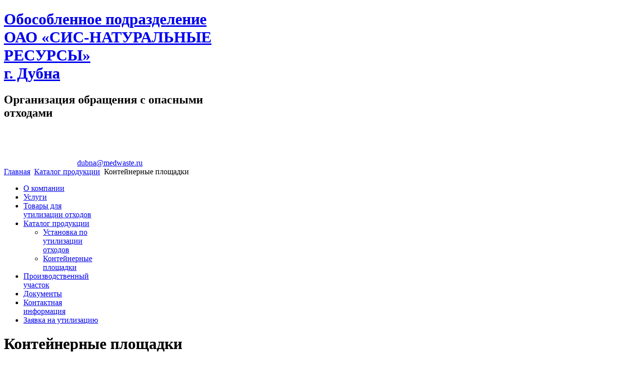

--- FILE ---
content_type: text/html; charset=utf-8
request_url: http://dubna.medwaste.ru/catalog/containers
body_size: 5897
content:
<!DOCTYPE html PUBLIC "-//W3C//DTD XHTML 1.0 Transitional//EN" "http://www.w3.org/TR/xhtml1/DTD/xhtml1-transitional.dtd">
<html xmlns="http://www.w3.org/1999/xhtml" xml:lang="en-gb" lang="en-gb" >

<head>
  <base href="http://dubna.medwaste.ru/catalog/containers" />
  <meta http-equiv="content-type" content="text/html; charset=utf-8" />
  <meta name="description" content="Контейнерные площадки Наша компания предлагает услуги по строительству закрытых" />
  <meta name="generator" content="Joomla! - Open Source Content Management + SEOSimple (http://daobydesign.com)" />
  <title>Контейнерные площадки</title>
  <script src="/media/system/js/mootools-core.js" type="text/javascript"></script>
  <script src="/media/system/js/core.js" type="text/javascript"></script>
  <script src="/media/system/js/caption.js" type="text/javascript"></script>
  <script type="text/javascript">
window.addEvent('load', function() {
				new JCaption('img.caption');
			});
  </script>

<link rel="stylesheet" href="/templates/system/css/system.css" type="text/css" />
<link rel="stylesheet" href="/templates/system/css/general.css" type="text/css" />
<link rel="stylesheet" href="/templates/a4joomla-square-root-free/css/template.css" type="text/css" />
<link rel="stylesheet" href="/templates/a4joomla-square-root-free/css/blue.css" type="text/css" />
<!--[if IE 6]>
<link rel="stylesheet" href="/templates/a4joomla-square-root-free/css/ie6.css" type="text/css" />
<style type="text/css">
img, div, a, input { behavior: url(templates/a4joomla-square-root-free/iepngfix.htc) }
</style>
<script src="/templates/a4joomla-square-root-free/js/iepngfix_tilebg.js" type="text/javascript"></script>
<![endif]-->
<!--[if lte IE 7]>
<link rel="stylesheet" href="/templates/a4joomla-square-root-free/css/ie67.css" type="text/css" />
<![endif]-->

<style type="text/css">
 #logo {
    width:500px;
 }
 #headerright {
    width:392px;
 } 
 #search {
   width:0px;
 }
</style>
  
<link rel="stylesheet" type="text/css" href="/js/lightbox/css/jquery.lightbox-0.5.css" media="screen" />
<script type="text/javascript" src="/js/lightbox/js/jquery.js"></script>
<script type="text/javascript" src="/js/lightbox/js/jquery.lightbox-0.5.js"></script>
<script type="text/javascript">
$(function() {
    $('a.lightbox').lightBox();
});
</script>  
</head>
<body>



<div id="allwrap" class="gainlayout" style="width:972px;">

<!--<div id="topmenuwrap" class="gainlayout">
      <div class="clr"></div>
</div>--> 

<div id="headerwrap" class="gainlayout">
  <div id="header" class="gainlayout">   
      <div id="logo" class="gainlayout">
        <h1><a href="http://dubna.medwaste.ru/" title="">Обособленное подразделение<br />ОАО &laquo;СИС-НАТУРАЛЬНЫЕ РЕСУРСЫ&raquo;<br />г. Дубна</a></h1>
      <h2>Организация обращения с опасными отходами</h2> 
      </div>
    <div id="headerright" class="gainlayout">
      <div style="text-align: left; margin-left: 150px;">
      <p style="color: #fff; font-size: 18px; font-weight: bold;">
        <nobr class="phone">+7 496 212-34-32</nobr>
        <br />
        <nobr class="phone">+7 499 156-15-85</nobr>
      </p>
        <a class="white mail" href="mailto:dubna@medwaste.ru">dubna@medwaste.ru</a>
      </div>
      </div>
      <div class="clr"></div>
  </div>    
  <div class="clr"></div>
</div>


<div id="wrap" class="gainlayout">

      <div id="pathway" class="gainlayout">
        
<div class="breadcrumbs">
<a href="/" class="pathway">Главная</a> <img src="/media/system/images/arrow.png" alt=""  /> <a href="/catalog" class="pathway">Каталог продукции</a> <img src="/media/system/images/arrow.png" alt=""  /> <span>Контейнерные площадки</span></div>

      <div class="clr"></div>
    </div>
   
  <div id="cbody" class="gainlayout">
    <div id="sidebar" style="width:200px;">     
      		<div class="moduletable_menu">
					
<ul class="menu">
<li class="item-101"><a href="/" >О компании</a></li><li class="item-106 parent"><a href="/services" >Услуги</a></li><li class="item-119 parent"><a href="/goods" >Товары для утилизации отходов</a></li><li class="item-103 active deeper parent"><a href="/catalog" >Каталог продукции</a><ul><li class="item-104"><a href="/catalog/ima2006f" >Установка по утилизации отходов</a></li><li class="item-105 current active"><a href="/catalog/containers" >Контейнерные площадки</a></li></ul></li><li class="item-113"><a href="/manufacturing-sector" >Производственный участок</a></li><li class="item-114 parent"><a href="/documents" >Документы</a></li><li class="item-118"><a href="/contacts" >Контактная информация</a></li><li class="item-140"><a href="/zajavka-na-utilizaciju" >Заявка на утилизацию</a></li></ul>
		</div>
	    
  </div>
    <div id="content60" style="width:700px;">    

              <!--<div class="error">
          <h2>
            Message          </h2>
          
<div id="system-message-container">
</div>
        </div>-->
       
      <div id="content">
      <div class="item-page">









<h1>Контейнерные площадки</h1>
<p><strong>Наша компания предлагает услуги по строительству закрытых контейнерных площадок для временного хранения медицинских отходов класса «Б», «В» на территории ЛПУ.</strong></p>
<p>Сборно-разборная контейнерная площадка предназначена для временного хранения медицинских отходов класса «Б», «В» на территории ЛПУ, образователей отходов. Строительство контейнерных площадок производится по согласованию с представителями Роспотребнадзора и при необходимости со специально уполномоченными организациями.</p>
<table class="about_docs">
<tbody>
<tr>
<td><a class="lightbox" href="/images/containers/kont_1_big.jpg" title=""><img src="/images/containers/kont_1_small.jpg" border="0" alt="alt" /></a></td>
<td><a class="lightbox" href="/images/containers/kont_2_big.jpg" title=""><img src="/images/containers/kont_2_small.jpg" border="0" alt="alt" /></a></td>
<td><a class="lightbox" href="/images/containers/kont_3_big.jpg" title=""><img src="/images/containers/kont_3_small.jpg" border="0" alt="alt" /></a></td>
</tr>
<tr>
<td> </td>
<td> </td>
<td> </td>
</tr>
<tr>
<td><a class="lightbox" href="/images/containers/kont_4_big.jpg" title=""><img src="/images/containers/kont_4_small.jpg" border="0" alt="alt" /></a></td>
<td><a class="lightbox" href="/images/containers/kont_5_big.jpg" title=""><img src="/images/containers/kont_5_small.jpg" border="0" alt="alt" /></a></td>
<td><a class="lightbox" href="/images/containers/kont_6_big.jpg" title=""><img src="/images/containers/kont_6_small.jpg" border="0" alt="alt" /></a></td>
</tr>
</tbody>
</table>
<p><strong>Размеры площадки:</strong> 3000 х 2000 х 2000 мм, емкость 12 м3.</p>
<h2>Монтаж и установка</h2>
<p>Контейнерная площадка для временного хранения медицинских отходов класса «Б», «В» монтируется на предварительно оборудованном твердом покрытии и должна иметь свободный подъезд для специального автотранспорта и проведения погрузочно-разгрузочных работ. Площадка для установки пластиковых контейнеров располагается не мене чем в <strong>25 метрах</strong> от лечебных корпусов и не менее <strong>100 метров</strong> от пищеблоков. Для временного хранения медицинских отходов используются пластиковые контейнеры емкостью <strong>120 литров</strong>. Расчетное максимальное количество размещаемых пластиковых контейнеров на контейнерной площадке – <strong>6</strong>.</p>
<p>Для <strong>определения числа устанавливаемых контейнеров</strong> следует исходить из схемы расположения ЛПУ и его отдельных подразделений, количественных и структурных характеристиках образующихся отходов, рекомендуемой кратности замены упаковочной тары в функциональных помещениях и сроках удаления отходов с территории ЛПУ. Площадка надежно защищает контейнеры от атмосферных осадков, исключает возможность доступа посторонних лиц.</p>
<p>Блочная система конструкции площадки позволяет монтировать различные варианты площадок вместимостью на <strong>4, 6, 8 контейнеров</strong>.</p>
<ul>
<li>Конструктивный остов выполнен из металлического уголка по периметру и промежуточных ребер жесткости.</li>
<li>Каждая из лицевых панелей контейнерной площадки разбита на 3 одинаковых части по вертикали с соединением полок их ребер жесткости изнутри, что позволяет скрыть все соединения каркаса и волнистого  оцинкованного профиля заполнения всех поверхностей.</li>
<li>К углам полок нижнего обвязного каркаса наварены косынки для крепления павильона площадки анкерными болтами к полу площадки, что позволяет надежно закрепить ее по месту расположения, избежать сдвига, переноса, частичного подъема или перемещения по площадке.</li>
<li>Стены, крыша, двери монтируются из блоков, выполненных из оцинкованной волнистой (гофрированной) стали толщиной 0,7 мм. Гофрированные  листы придают крыше жесткость и препятствует провисанию и закручиванию.</li>
<li>Плавный скос от двери  к задней стенке площадки по всей длине крыши (20 см) служит для естественного стока воды и сползания снега.</li>
<li>Крыша контейнерной площадки  состоит из трех цельных оцинкованных гофрированных листов, которые укладываются внахлест на две волны гофры с каждой стороны. Высота гофры (волны) составляет - 21 мм. Расчетное <strong>значение снеговой нагрузки</strong> на 1 кв.м. крыши тента укрытия составляет <strong>100 кг</strong>.</li>
<li>На фасаде имеются металлические неподвижные жалюзи, выполненные в виде медицинского креста красного (зеленого) цвета. Для улучшенной вентиляции такие жалюзи имеются сбоку площадки.</li>
<li>Жалюзи выполнены  в виде медицинского креста красного или зеленого цвета, что отражает назначение контейнерной площадки.</li>
</ul>
<p><strong>Монтаж площадки</strong> производится с помощью металлических уголков и саморезных крепежных болтов. Пол цементный (бетонный, асфальтированный). Может быть облицован керамической плиткой, устойчивой к воздействию дезинфекционных средств.</p>
<p>Конструкция контейнерной площадки, выполненная из листовой оцинкованной стали позволяет проводить <strong>текущую дезинфекцию</strong> после удаления контейнеров любыми дезсредствами, зарегистрированными в России.</p>
<h2>Дезинфекция контейнерной площадки</h2>
<p>Дезинфекция контейнерной площадки проводится способом протирания ветошью, смоченной в растворе дезсредства или способом орошения из гидропульта, автомакса, распылителя типа «Квазар» и др. Среднее время экспозиции – 1час.</p>
<table style="border: 1px solid #333; width: 90%; border-collapse: collapse;">
<tbody>
<tr>
<td style="text-align: center; border: 1px solid #333;" colspan="3">
<p><strong>Дезсредства, рекомендуемые для дезинфекции контейнерных площадок</strong></p>
</td>
</tr>
<tr>
<td style="text-align: center; border: 1px solid #333;">Средства без дополнительных факторов опасности (максимально безопасные)</td>
<td colspan="2">Средства с наличием дополнительных факторов опасности (потенциально опасные для персонала ЛПУ)</td>
</tr>
<tr>
<td style="text-align: center; border: 1px solid #333;" rowspan="2">Авансепт , аламинол, биопаг, вапусан 2000, велтолен, дезолон, дезэффект, диабак, дюльбак ДТБЛ, лизетол АФ, люмакс-классик, мистраль, Ника-дез, самаровка, септабик 10К, септусерил, септусин М, эффект форте</td>
<td style="text-align: center; border: 1px solid #333;">Наличие сенсибилизирующего действия</td>
<td style="text-align: center; border: 1px solid #333;">При приготовлении раствора требуется защита персонала</td>
</tr>
<tr>
<td style="text-align: center; border: 1px solid #333;">Бриллиант, вегасепт форте, деконекс 50 ФФ, лизафин, лизафин-специаль, лизоформин 3000, люмакс, новодез форте, септодор форте</td>
<td style="text-align: center; border: 1px solid #333;">
<p>Виркон (пыление при приготовлении растворов, необходима защита органов дыхания)</p>
</td>
</tr>
</tbody>
</table>
<h2>Стоимость контейнерной площадки</h2>
<p>Стоимость контейнерной площадки (изготовление, монтаж): <strong>96 000 руб.</strong><br /> Выполнение заявок в кратчайшие сроки: <strong>1-3 дня.</strong><br /> Срок изготовления: <strong>5 дней</strong> после подписания договора.<br /> Индивидуальный подход к каждому клиенту.<br /> Доставка товара производится за счет покупателя в любую точку.</p>
<h2>Гарантия</h2>
<p>Гарантийный срок эксплуатации стальных конструкции установки - 12 месяцев со дня подписания акта приемочных работ.</p>
	
</div>
 
      </div>    
  </div>
    <div class="clr"></div>
  </div>
<!--end of wrap-->
</div>

<!--end of allwrap-->
</div>
<div id="footerwrap" class="gainlayout" style="width:972px;"> 
  <div id="footer" class="gainlayout">  
         </div>
  </div>

  <!-- Yandex.Metrika counter -->
<script type="text/javascript">
(function (d, w, c) {
    (w[c] = w[c] || []).push(function() {
        try {
            w.yaCounter19761466 = new Ya.Metrika({id:19761466,
                    webvisor:true,
                    clickmap:true,
                    trackLinks:true,
                    accurateTrackBounce:true});
        } catch(e) { }
    });

    var n = d.getElementsByTagName("script")[0],
        s = d.createElement("script"),
        f = function () { n.parentNode.insertBefore(s, n); };
    s.type = "text/javascript";
    s.async = true;
    s.src = (d.location.protocol == "https:" ? "https:" : "http:") + "//mc.yandex.ru/metrika/watch.js";

    if (w.opera == "[object Opera]") {
        d.addEventListener("DOMContentLoaded", f, false);
    } else { f(); }
})(document, window, "yandex_metrika_callbacks");
</script>
<noscript><div><img src="//mc.yandex.ru/watch/19761466" style="position:absolute; left:-9999px;" alt="" /></div></noscript>
<!-- /Yandex.Metrika counter -->
</body>
</html>
